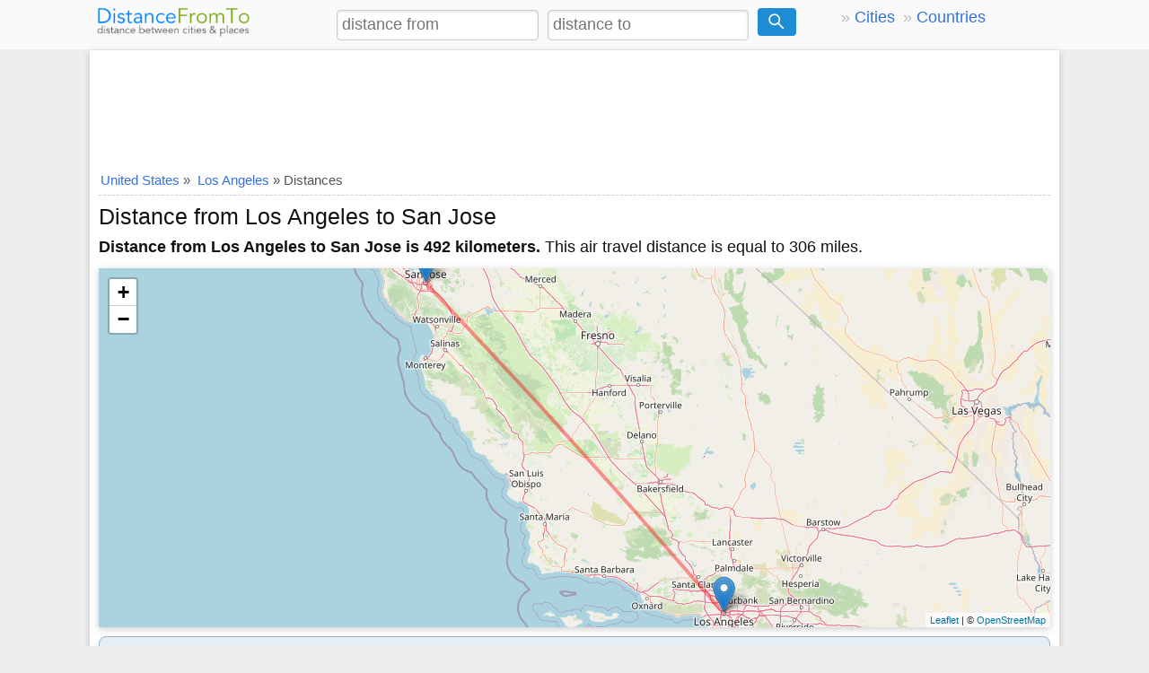

--- FILE ---
content_type: text/html; charset=UTF-8
request_url: https://www.distancefromto.net/distance-from-los-angeles-us-to-san-jose-us
body_size: 5677
content:
<!DOCTYPE html>
<html lang="en">
<head>
<meta charset="utf-8">
<meta name="viewport" content="width=device-width, initial-scale=1">
<style>*{box-sizing:border-box;margin:0;padding:0}html{font-size:16px;font-family:sans-serif;-ms-text-size-adjust:100%;-webkit-text-size-adjust:100%;overflow-y:scroll}header .col-5,header .col-4{padding-top:10px}.topad{margin:20px auto 1px auto;text-align:center}.gsc-search-box input{box-shadow:none !important;padding-left:6px !important}.gsc-search-button-v2{background-color:#4787ed !important;padding:8px 20px !important}.gsc-search-box td{padding:0 !important}body{line-height:1.6em;font-weight:400;background-color:#eee;color:#111}.topform{background-color:#fafafa}article,header,aside,main,footer,label,header img,header svg,.topform{display:block}a{background-color:transparent;color:#3372df;text-decoration:none}a:active,a:hover{outline:0;color:#111}img{border:0;vertical-align:middle}pre{overflow:auto;font-family:monospace,monospace;padding:10px;font-size:1em;border:1px solid #eee;background-color:#fafafa}label{margin-bottom:.3em}label.noblock{padding:4px 6px;margin:.2em 0}fieldset,legend{border:0}input,select,textarea{color:inherit;font:inherit;padding:.3em;margin:0 5px 5px 0;border:1px solid #ccc;box-shadow:inset 0 1px 3px #ddd;border-radius:4px;display:inline-block;font-size:100%;line-height:normal;max-width:100%}select{text-transform:none;background-color:#fff;display:inline-block;font-size:100%;height:2.5em}button,.button{overflow:visible;font:inherit;text-transform:none;letter-spacing:1px;border:0;line-height:normal;white-space:nowrap;padding:.36em .6em;color:#fff;background-color:#1f8dd6;border-radius:4px;display:inline-block;font-size:100%;text-align:center}.button:focus,.button:hover{opacity:.9}button,html input[type="button"],input[type="submit"]{cursor:pointer}input[type="number"]::-webkit-inner-spin-button,input[type="number"]::-webkit-outer-spin-button{height:auto}textarea{overflow:auto}main table{border-collapse:collapse;border-spacing:0;border:1px solid #ddd;margin-bottom:2em;width:90%}td,th{padding:5px;text-align:left}th{background-color:#F4FBE7}tr{border-bottom:1px solid #ddd}h1,h2,h3,h4,h5,h6{font-weight:400;line-height:1.2;margin:.2em 0}h1{font-size:1.4em;margin-top:.4em}h2{font-size:1.3em}h3{font-size:1.3em}h4{font-size:1.2em}h5{font-size:1.15em}p{margin:5px 0 10px 0}ul{padding-left:20px;list-style-type:square}ul li{line-height:1.7em}.row:after{content:"";clear:both;display:block}[class*=col-]{padding:1px;float:left;width:100%}header .row,main{max-width:1080px;margin:0 auto}header{z-index:1;border-bottom:1px solid #eee;background-color:#fafafa}main{padding:5px;min-height:420px;background-color:#fff;word-wrap:break-word;min-height:520px}footer{font-size:90%;margin-top:20px;padding:20px 0;text-align:center;background-color:#eee;color:#555}footer ul{padding-left:0}.center{text-align:center}.noblock{display:inline-block}.border{border:1px solid #ddd}.rounded{border-radius:4px}.margin10{margin:10px 0}.fontsmall{font-size:90%}.full-width{width:100%}.form{background-color:#e4fdbb;border-radius:8px;border:1px solid #a7bd66;padding:5px;margin:10px 0}.bg-gray{background-color:#e6eef4;padding:5px;border:1px solid #8db3ce;border-radius:8px;margin-bottom:1em}.shadow,main{box-shadow:0 2px 8px rgba(0,0,0,.2)}.clear{clear:both}.margin20{margin:20px 0}.margin10a{display:block;margin:10px auto}time,ul .date{color:#555;font-size:85%;display:block}.social{margin:5px 0}.share-on-twitter{background:#41b7d8}.share-on-facebook{background:#3b5997}.share-on-googleplus{background:#d64937}.social a:hover{color:#fff;text-shadow:none}.social .button{font-size:80%;margin-right:4px;text-shadow:0 1px 2px #333;padding:8px}.social .scount{border:1px solid #aaa;margin-right:4px;padding:7px 4px;font-size:85%;background-color:#f5f5f5;color:#555}.list-horizontal,.list-vertical{list-style-type:none}.list-horizontal li{display:inline-block}.list-horizontal li a{padding:2px}.list-vertical li{width:100%;border-bottom:1px dotted #333}.list-vertical li a{display:block;padding:2px 0}.list-vertical li a:before,.list-horizontal li a:before{content:"\00bb";padding-right:5px;color:#bbb}nav .list-vertical{display:inline-block;overflow:auto}.list-2col,.list-3col,.list-4col{padding-left:5px;list-style-position:inside}.list-4col{columns:4;-webkit-columns:4;-moz-columns:4}.list-3col{columns:3;-webkit-columns:3;-moz-columns:3}.list-2col{columns:2;-webkit-columns:2;-moz-columns:2}#distancemap,#map{margin:5px 0}.breadcrumb{min-height:27px;font-size:.875em;color:#555;border-bottom:1px dashed #ccc}.breadcrumb div{display:inline-block;margin:2px}.mnb{padding:3px 5px;margin-right:5px;display:inline-block}.toggle{display:none;width:40px;height:40px;cursor:pointer;left:6px;top:12px;position:absolute}.toggle:after{content:'';display:block;width:27px;height:3px;background:#777;margin:5px;box-shadow:0 8px 0 #777,0 16px 0 #777}.cd-top{overflow:hidden;display:inline-block;height:40px;width:40px;position:fixed;bottom:40px;right:10px;z-index:10;font-size:36px;line-height:55px;color:#fff;background-color:rgba(125,125,125,.5);visibility:hidden;opacity:0;border-radius:4px}.cd-top:hover{opacity:1;color:#eee}.cd-is-visible{visibility:visible;opacity:1}main .form .col-4 button{margin-top:32px}main .form .col-2 button{margin-top:8px}@media(min-width:800px){html{font-size:110%}#distanceto,#distancefrom{max-width:80%}.col-1{width:8.33%}.col-2{width:16.66%}.col-3{width:25%}.col-4{width:33.33%}.col-5{width:41.66%}.col-6{width:50%}.col-7{width:58.33%}.col-8{width:66.66%}.col-9{width:75%}.col-10{width:83.33%}.col-11{width:91.66%}.col-12{width:100%}.col-7-10{width:70%}.col-3-10{width:30%}form{margin-top:4px}button,.button{padding:.36em .7em}main{padding:1px 10px}[class*=col-]{padding:5px}}@media(max-width:799px){html{font-size:110%}header [class*=col-]{padding:2px 0}header ul{padding-left:2px;}.m2{width:50%}.m3{width:33%}.m4{width:25%}nav{position:fixed;left:0}header img,header svg{margin:0 auto}.toggle{display:block;z-index:1;position:fixed}nav.open{-webkit-transform:translate(0,0);transform:translate(0,0)}body.open{overflow:hidden}main.open{transform:translate(215px,0)}nav{width:210px;height:100%;top:55px;bottom:0;background-color:#555;-webkit-transform:translate(-250px,0);transform:translate(-250px,0);-webkit-transition:-webkit-transform .3s ease-out;transition:transform .3s ease-out}nav .list-vertical li a{color:#fff}}@media(max-width:480px){html{font-size:100%}.gsc-search-button-v2{padding:6px 16px !important}.bg-gray{margin-bottom:5px}main table{width:100%}header .list-horizontal{display:none}header .col-5,header .col-4{padding:4px}header .col-6{text-align:center}header input{font-size:18px !important;}#distancemap,#map,#map2{max-height:320px}main .form .col-4 button{margin:5px auto;display:block}table{width:100%}.social{display:block;text-align:center}h1,h2,h3,h4,h5,h6{line-height:1.4;margin:10px 0}h1{font-size:1.3em}h2{font-size:1.3em}h3,h4,h5{font-size:1.2em}td,th,.form{padding:4px 3px}.form select{font-size:90%}.cd-top{right:5px;bottom:5px}.list-4col{columns:2;-webkit-columns:2;-moz-columns:2}.list-2col,.list-3col{columns:1;-webkit-columns:1;-moz-columns:1}}@media print{.social{display:none}}</style>
<!-- Global site tag (gtag.js) - Google Analytics -->
<script async src="https://www.googletagmanager.com/gtag/js?id=UA-84677098-16"></script>
<script>
  window.dataLayer = window.dataLayer || [];
  function gtag(){dataLayer.push(arguments);}
  gtag('js', new Date());
  gtag('config', 'UA-84677098-16');
</script>
<link rel="icon" type="image/png" href="/favicon.ico" />
    <script async src="//pagead2.googlesyndication.com/pagead/js/adsbygoogle.js"></script>
    <script>
        (adsbygoogle = window.adsbygoogle || []).push({
            google_ad_client: "ca-pub-7198764309405012",
            enable_page_level_ads: true,
            overlays: {bottom: true}
        });
    </script>

<title>Distance from Los Angeles to San Jose</title>
<meta name="description" content="Distance from Los Angeles to San Jose how many miles and kilometers, the driving distance from Los Angeles to San Jose." />
<link rel="stylesheet" href="https://unpkg.com/leaflet@1.3.3/dist/leaflet.css"
  integrity="sha512-Rksm5RenBEKSKFjgI3a41vrjkw4EVPlJ3+OiI65vTjIdo9brlAacEuKOiQ5OFh7cOI1bkDwLqdLw3Zg0cRJAAQ=="
  crossorigin=""/>
</head>
<body>
<header>
<div class="row">
<div class="col-3">
<a href="/" title="Distance Between Cities"><img src="/logo.png" alt="Distance from to" width="176" height="36" /></a>
</div>
<div class="col-6">
<form method="post" action="/" id="topdistance">
<input type="text" id="distancefrom" name="distancefrom" placeholder="distance from" required />
<input type="text" id="distanceto" name="distanceto" placeholder="distance to" required />
<input type="hidden" name="distoken" id="distoken" value="a6a2b6893840affb0c01542b39a560ee59feee25c872bd00f7579a05ae505e55" />
<button type="submit" title="Calculate Distance">
<svg fill="none" stroke="#fff" stroke-width="3" width="18px" height="18px" viewBox="0 0 32 32" xmlns="http://www.w3.org/2000/svg">
<circle cx="12" cy="12" r="10"/><line x1="18" x2="30" y1="18" y2="30"/></svg></button>
</form>
</div>
<div class="col-3">
<ul class="list-horizontal">
<li><a href="/countrycities.php" title="Distance Between Cities by Country">Cities</a></li>
<li><a href="/countries.php" title="Distance Between Countries">Countries</a></li>
</ul>
</div>
</div>
</header><main>
<div class="margin10">
    <script async src="https://pagead2.googlesyndication.com/pagead/js/adsbygoogle.js"></script>
    <!-- distancefromtoust -->
    <ins class="adsbygoogle"
         style="display:inline-block;min-width:320px;width:100%;height:100px"
         data-ad-client="ca-pub-7198764309405012"
         data-ad-slot="2751448667"></ins>
    <script>
        (adsbygoogle = window.adsbygoogle || []).push({});
    </script>
</div>
<div class="breadcrumb" itemscope itemtype="https://schema.org/BreadcrumbList">
    <div itemprop="itemListElement" itemscope itemtype="https://schema.org/ListItem">
        <a itemprop="item" href="/distance-between-united-states-cities"><span itemprop="name">United States</span></a>
        <meta itemprop="position" content="1" /> &raquo;
    </div>
<div itemprop="itemListElement" itemscope itemtype="https://schema.org/ListItem"">
<a itemprop="item" href="/city-los-angeles-us"><span itemprop="name">Los Angeles</span></a>
    <meta itemprop="position" content="2" /> &raquo; Distances
</div>
</div>
<h1>Distance from Los Angeles to San Jose</h1>
    <p><strong>Distance from Los Angeles to San Jose is 492 kilometers.</strong> This air travel distance is equal to 306 miles.</p><div id="distancemap" style="width:100%; height:400px;margin:10px 0;" class="shadow"></div>
        <div class="bg-gray">
        <p>The air travel (bird fly) shortest distance between <strong>Los Angeles and San Jose</strong> is <strong>492 km or 306 miles.</strong></p>
        <p>If you travel with an airplane (which has average speed of 560 miles) from Los Angeles to San Jose,
            It takes <strong>0.55</strong> hours to arrive.</p>
    </div>
    <div class="social">
<a href="https://www.facebook.com/sharer/sharer.php?u=https%3A%2F%2Fwww.distancefromto.net%2Fdistance-from-los-angeles-us-to-san-jose-us" rel="nofollow" target="_blank" class="button share-on-facebook" title="Share on Facebook">Facebook</a>
<a href="https://x.com/intent/tweet?url=https%3A%2F%2Fwww.distancefromto.net%2Fdistance-from-los-angeles-us-to-san-jose-us&amp;via=DistanceFromTo" rel="nofollow" target="_blank" class="button share-on-twitter" title="Share on X (Twitter)">X</a>
</div>    <div class="margin10">
    <script async src="https://pagead2.googlesyndication.com/pagead/js/adsbygoogle.js"></script>
    <!-- distancefromtoresponsive -->
    <ins class="adsbygoogle"
         style="display:block"
         data-ad-client="ca-pub-7198764309405012"
         data-ad-slot="3128521523"
         data-ad-format="auto"
         data-full-width-responsive="true"></ins>
    <script>
        (adsbygoogle = window.adsbygoogle || []).push({});
    </script>
</div>
<div class="row">
<div class="col-6">
<h2>Los Angeles</h2>
<p><a href="/city-los-angeles-us" title="Distance Between Los Angeles">Los Angeles</a> is located in United States.</p><table>
<tr><th>GPS Coordinates (DMS)</th><td>34&deg; 3&acute; 8.0280'' N <br />118&deg; 14&acute; 37.2480'' W </td></tr>
<tr><th>Latitude</th><td>34.05223</td></tr>
<tr><th>Longitude</th><td>-118.24368</td></tr>
<tr><th>Altitude</th><td>96 m</td></tr>
<tr><th>Country</th><td><a href="/distance-between-united-states-cities" title="Distance Between United States Cities">United States</a></td></tr>
</table>

<h3>Los Angeles Distances to Cities</h3><table><tr><th>Los Angeles</th><th>Distance</th></tr><tr><td><a href="/distance-from-los-angeles-us-to-san-francisco-us" title="Distance from Los Angeles to San Francisco">Distance from Los Angeles to San Francisco</a></td><td>559 km</td></tr><tr><td><a href="/distance-from-los-angeles-us-to-santa-monica-us" title="Distance from Los Angeles to Santa Monica">Distance from Los Angeles to Santa Monica</a></td><td>23 km</td></tr><tr><td><a href="/distance-from-los-angeles-us-to-newport-beach-us" title="Distance from Los Angeles to Newport Beach">Distance from Los Angeles to Newport Beach</a></td><td>56 km</td></tr><tr><td><a href="/distance-from-los-angeles-us-to-san-jose-us" title="Distance from Los Angeles to San Jose">Distance from Los Angeles to San Jose</a></td><td>492 km</td></tr><tr><td><a href="/distance-from-los-angeles-us-to-santa-cruz-us" title="Distance from Los Angeles to Santa Cruz">Distance from Los Angeles to Santa Cruz</a></td><td>472 km</td></tr></table></div>
<div class="col-6">
<h2>San Jose</h2>
<p><a href="/city-san-jose-us" title="Distance Between San Jose">San Jose</a> is located in United States.</p><table>
<tr><th>GPS Coordinates</th><td>37&deg; 20&acute; 21.8040'' N <br />121&deg; 53&acute; 41.8560'' W </td></tr>
<tr><th>Latitude</th><td>37.33939</td></tr>
<tr><th>Longitude</th><td>-121.89496</td></tr>
<tr><th>Altitude</th><td>23 m</td></tr>
<tr><th>Country</th><td><a href="/distance-between-united-states-cities" title="Distance Between United States Cities">United States</a></td></tr>
</table>
<h3>San Jose Distances to Cities</h3><table><tr><th>San Jose</th><th>Distance</th></tr><tr><td><a href="/distance-from-san-jose-us-to-san-ramon-us" title="Distance from San Jose to San Ramon">Distance from San Jose to San Ramon</a></td><td>49 km</td></tr><tr><td><a href="/distance-from-san-jose-us-to-santa-cruz-us" title="Distance from San Jose to Santa Cruz">Distance from San Jose to Santa Cruz</a></td><td>42 km</td></tr><tr><td><a href="/distance-from-san-jose-us-to-san-rafael-us" title="Distance from San Jose to San Rafael">Distance from San Jose to San Rafael</a></td><td>90 km</td></tr><tr><td><a href="/distance-from-san-jose-us-to-san-juan-capistrano-us" title="Distance from San Jose to San Juan Capistrano">Distance from San Jose to San Juan Capistrano</a></td><td>573 km</td></tr><tr><td><a href="/distance-from-san-jose-us-to-san-leandro-us" title="Distance from San Jose to San Leandro">Distance from San Jose to San Leandro</a></td><td>49 km</td></tr></table></div>
</div>
    <div class="margin10">
    <script async src="https://pagead2.googlesyndication.com/pagead/js/adsbygoogle.js"></script>
    <!-- distancefromtoresponsive -->
    <ins class="adsbygoogle"
         style="display:block"
         data-ad-client="ca-pub-7198764309405012"
         data-ad-slot="3128521523"
         data-ad-format="auto"
         data-full-width-responsive="true"></ins>
    <script>
        (adsbygoogle = window.adsbygoogle || []).push({});
    </script>
</div>
  <div class="row">
      <div class="col-6">
          <h3>Map of Los Angeles</h3>
          <iframe width="360" height="360" style="border:0;width:100%" src="https://www.google.com/maps/embed/v1/place?key=AIzaSyCigfi_ffZikxArlk--sY23Fw5xR_NBuvc&q=Los+Angeles%2CUS" allowfullscreen></iframe>
      </div>
      <div class="col-6">
          <h3>Map of San Jose</h3>
          <iframe width="360" height="360" style="border:0;width:100%" src="https://www.google.com/maps/embed/v1/place?key=AIzaSyCigfi_ffZikxArlk--sY23Fw5xR_NBuvc&q=San+Jose%2CUS" allowfullscreen></iframe>
      </div>
  </div>
<div class="margin10">
    <script async src="https://pagead2.googlesyndication.com/pagead/js/adsbygoogle.js"></script>
    <ins class="adsbygoogle"
         style="display:block"
         data-ad-format="autorelaxed"
         data-ad-client="ca-pub-7198764309405012"
         data-ad-slot="2075868696"></ins>
    <script>
        (adsbygoogle = window.adsbygoogle || []).push({});
    </script>
</div>
<br />
</main>
<footer>
<p>&copy; 2009-2026 <a href="/" title="Distance Between Cities">www.distancefromto.net</a> Last updated 2024-07-05</p>
<ul class="list-horizontal">
<li><a href="/about.php" title="About Us">About Us</a></li>
<li><a href="/privacy.php" title="Privacy Policy">Privacy Policy</a></li>
<li><a href="/contact.php" title="Contact Us">Contact Us</a></li>
<li><a href="https://twitter.com/DistanceFromTo" title="DistanceFromTo on Twitter" target="_blank">@DistanceFromTo</a></li>
</ul>
<em>City to City, place to place distance calculator.</em>
<a href="javascript:void(0)" onclick="gotop();" title="Go to top of page" class="cd-top" id="cd-top">&#8963;</a>
<br /><small>0.0054 s</small></footer>
<script>
var head = document.getElementsByTagName('head')[0];
var insertBefore = head.insertBefore;

head.insertBefore = function (newElement, referenceElement) {
    if (newElement.href && newElement.href.indexOf('https://fonts.googleapis.com/css?family=Roboto') === 0) {
        return;
    }
    insertBefore.call(head, newElement, referenceElement);
};
function gotop(){return document.body.scrollTop=document.documentElement.scrollTop=0,!1}window.onscroll=function(){var o=document.getElementsByTagName("body")[0].scrollTop;o>=100?document.getElementById("cd-top").className="cd-top cd-is-visible":document.getElementById("cd-top").className="cd-top"};
</script>
<script src="https://unpkg.com/leaflet@1.3.3/dist/leaflet.js"
  integrity="sha512-tAGcCfR4Sc5ZP5ZoVz0quoZDYX5aCtEm/eu1KhSLj2c9eFrylXZknQYmxUssFaVJKvvc0dJQixhGjG2yXWiV9Q=="
  crossorigin=""></script>
<script src="lgds.js"></script>
<script>
var mymap = L.map('distancemap');
var mmr1 = L.marker([34.05223,-118.24368]);
mmr1.bindPopup('Los Angeles');
mmr1.addTo(mymap);
var mmr2 = L.marker([37.33939,-121.89496]);
mmr2.bindPopup('San Jose');
mmr2.addTo(mymap);
L.tileLayer('https://{s}.tile.openstreetmap.org/{z}/{x}/{y}.png?{foo}', {foo: 'bar',
attribution:'&copy; <a href="https://www.openstreetmap.org/copyright">OpenStreetMap</a>'}).addTo(mymap);
mymap.setView([34.05223,-118.24368], 5);
var Geodesic = L.geodesic([[mmr1.getLatLng(), mmr2.getLatLng()]], {weight: 4,opacity: 0.4,color: 'red',steps: 50}).addTo(mymap);
mymap.fitBounds(L.latLngBounds(mmr1.getLatLng(), mmr2.getLatLng()));
Geodesic.update = function () { Geodesic.setLatLngs([[mmr1.getLatLng(), mmr2.getLatLng()]]);};Geodesic.update();
</script>
</body>
</html>

--- FILE ---
content_type: text/html; charset=utf-8
request_url: https://www.google.com/recaptcha/api2/aframe
body_size: 267
content:
<!DOCTYPE HTML><html><head><meta http-equiv="content-type" content="text/html; charset=UTF-8"></head><body><script nonce="eTbGEC3RzYJnVztLJ-dhoA">/** Anti-fraud and anti-abuse applications only. See google.com/recaptcha */ try{var clients={'sodar':'https://pagead2.googlesyndication.com/pagead/sodar?'};window.addEventListener("message",function(a){try{if(a.source===window.parent){var b=JSON.parse(a.data);var c=clients[b['id']];if(c){var d=document.createElement('img');d.src=c+b['params']+'&rc='+(localStorage.getItem("rc::a")?sessionStorage.getItem("rc::b"):"");window.document.body.appendChild(d);sessionStorage.setItem("rc::e",parseInt(sessionStorage.getItem("rc::e")||0)+1);localStorage.setItem("rc::h",'1769405319006');}}}catch(b){}});window.parent.postMessage("_grecaptcha_ready", "*");}catch(b){}</script></body></html>